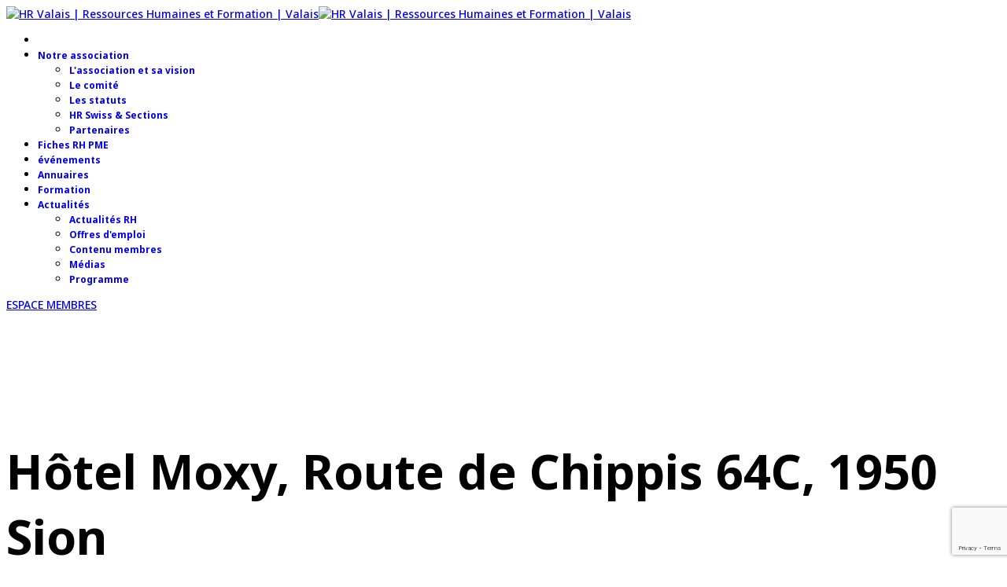

--- FILE ---
content_type: text/html; charset=utf-8
request_url: https://hr-valais.ch/evenements/lieu/122-hotel-moxy-route-de-chippis-64c-1950-sion
body_size: 6378
content:

<!doctype html>
<html lang="fr-fr" dir="ltr">
    <head>
        <meta charset="utf-8">
        <meta name="viewport" content="width=device-width, initial-scale=1, shrink-to-fit=no">
        <link rel="canonical" href="https://hr-valais.ch/evenements/lieu/122-hotel-moxy-route-de-chippis-64c-1950-sion">
        <base href="https://hr-valais.ch/evenements/lieu/122-hotel-moxy-route-de-chippis-64c-1950-sion" />
	<meta http-equiv="content-type" content="text/html; charset=utf-8" />
	<meta name="keywords" content="association, hr valais, hr, valais, professionnels, valaisans, ressources humaines, formation, ressources, humaines" />
	<meta name="description" content="Notre association, forte de plus de 500 membres, regroupe les professionnels valaisans de la fonction Ressources Humaines et Formation ainsi que des chefs de petites et moyennes entreprises. Rattachée sur le plan national à la Société suisse pour la Gestion du Personnel (SGP), elle est également en liaison avec l'Association Romande des Formateurs" />
	<meta name="generator" content="HELIX_ULTIMATE_GENERATOR_TEXT" />
	<title>Hôtel Moxy, Route de Chippis 64C, 1950 Sion - HR Valais | Ressources Humaines et Formation | Valais</title>
	<link href="/images/logo-mini3x.png" rel="shortcut icon" type="image/vnd.microsoft.icon" />
	<link href="/media/com_rseventspro/css/font-awesome.min.css?a491c8fbf142760a770bf38dc72530c0" rel="stylesheet" type="text/css" />
	<link href="/media/jui/css/bootstrap.min.css?a491c8fbf142760a770bf38dc72530c0" rel="stylesheet" type="text/css" />
	<link href="/media/jui/css/bootstrap-responsive.min.css?a491c8fbf142760a770bf38dc72530c0" rel="stylesheet" type="text/css" />
	<link href="/media/jui/css/bootstrap-extended.css?a491c8fbf142760a770bf38dc72530c0" rel="stylesheet" type="text/css" />
	<link href="/media/com_rseventspro/css/site.css?a491c8fbf142760a770bf38dc72530c0" rel="stylesheet" type="text/css" />
	<link href="/media/com_rseventspro/css/leaflet.css?a491c8fbf142760a770bf38dc72530c0" rel="stylesheet" type="text/css" />
	<link href="/media/plg_system_jcemediabox/css/jcemediabox.min.css?7d30aa8b30a57b85d658fcd54426884a" rel="stylesheet" type="text/css" />
	<link href="/media/plg_system_jcepro/site/css/content.min.css?86aa0286b6232c4a5b58f892ce080277" rel="stylesheet" type="text/css" />
	<link href="/templates/hr-valais/css/custom.css?v=1763573764" rel="stylesheet" type="text/css" />
	<link href="//fonts.googleapis.com/css?family=Noto Sans:100,100i,200,200i,300,300i,400,400i,500,500i,600,600i,700,700i,800,800i,900,900i&subset=cyrillic-ext&display=swap" rel="stylesheet" media="none" onload="media=&quot;all&quot;" type="text/css" />
	<link href="/templates/hr-valais/css/bootstrap.min.css" rel="stylesheet" type="text/css" />
	<link href="/plugins/system/helixultimate/assets/css/system-j3.min.css" rel="stylesheet" type="text/css" />
	<link href="/templates/hr-valais/css/font-awesome.min.css" rel="stylesheet" type="text/css" />
	<link href="/templates/hr-valais/css/custom.css" rel="stylesheet" type="text/css" />
	<link href="/templates/hr-valais/css/fa-v4-shims.css" rel="stylesheet" type="text/css" />
	<link href="/templates/hr-valais/css/template.css" rel="stylesheet" type="text/css" />
	<link href="/templates/hr-valais/css/presets/default.css" rel="stylesheet" type="text/css" />
	<link href="https://www.hr-valais.ch/media/com_acym/css/module.min.css?v=1067" rel="stylesheet" type="text/css" />
	<link href="https://www.hr-valais.ch/modules/mod_rseventspro_attendees_op/asset/style.css" rel="stylesheet" type="text/css" />
	<style type="text/css">
.ig-menu-grid-text  h3 {font-size: 19px;}
h1.edocman-page-heading {
    font-size: 41px !important;
    line-height: 40px !important;
    font-weight: 600 !important;
    font-family: 'Noto Sans', sans-serif !important;
    margin-bottom: 20px !important;
}

.igui-scope h1 {margin-top:-35px;}

.igui-scope {margin:0 15px;}

#gallery-scope-6 h4.igallery_title {visibility: hidden;}body{font-family: 'Noto Sans', sans-serif;font-size: 14px;font-weight: 500;text-decoration: none;}
@media (max-width:767px){body{font-size: 13px;}
}
h1{font-family: 'Noto Sans', sans-serif;font-size: 61px;font-weight: 700;text-decoration: none;}
@media (min-width:768px) and (max-width:991px){h1{font-size: 55px;}
}
@media (max-width:767px){h1{font-size: 40px;}
}
h2{font-family: 'Noto Sans', sans-serif;font-size: 52px;font-weight: 400;text-decoration: none;}
@media (min-width:768px) and (max-width:991px){h2{font-size: 40px;}
}
@media (max-width:767px){h2{font-size: 30px;}
}
h3{font-family: 'Noto Sans', sans-serif;font-size: 42px;font-weight: 400;text-decoration: none;}
@media (min-width:768px) and (max-width:991px){h3{font-size: 30px;}
}
@media (max-width:767px){h3{font-size: 22px;}
}
h4{font-family: 'Noto Sans', sans-serif;font-size: 28px;font-weight: 400;text-decoration: none;}
@media (min-width:768px) and (max-width:991px){h4{font-size: 20px;}
}
@media (max-width:767px){h4{font-size: 18px;}
}
h5{font-family: 'Noto Sans', sans-serif;font-size: 20px;font-weight: 400;text-decoration: none;}
@media (max-width:767px){h5{font-size: 16px;}
}
h6{font-family: 'Noto Sans', sans-serif;font-size: 14px;font-weight: 400;text-decoration: none;}
.sp-megamenu-parent > li > a, .sp-megamenu-parent > li > span, .sp-megamenu-parent .sp-dropdown li.sp-menu-item > a{font-family: 'Noto Sans', sans-serif;font-size: 12px;font-weight: 700;text-decoration: none;}
@media (min-width:768px) and (max-width:991px){.sp-megamenu-parent > li > a, .sp-megamenu-parent > li > span, .sp-megamenu-parent .sp-dropdown li.sp-menu-item > a{font-size: 13px;}
}
@media (max-width:767px){.sp-megamenu-parent > li > a, .sp-megamenu-parent > li > span, .sp-megamenu-parent .sp-dropdown li.sp-menu-item > a{font-size: 12px;}
}
.menu.nav-pills > li > a, .menu.nav-pills > li > span, .menu.nav-pills .sp-dropdown li.sp-menu-item > a{font-family: 'Noto Sans', sans-serif;font-size: 12px;font-weight: 700;text-decoration: none;}
@media (min-width:768px) and (max-width:991px){.menu.nav-pills > li > a, .menu.nav-pills > li > span, .menu.nav-pills .sp-dropdown li.sp-menu-item > a{font-size: 13px;}
}
@media (max-width:767px){.menu.nav-pills > li > a, .menu.nav-pills > li > span, .menu.nav-pills .sp-dropdown li.sp-menu-item > a{font-size: 12px;}
}
.leaflet-popup-content, .sppb-form-group label, .form-group label, #sp-bottom, .sppb-addon.sppb-addon-accordion .sppb-panel-title, .sppb-addon-person .sppb-person-information>span.sppb-person-name{font-family: 'Noto Sans', sans-serif;font-weight: 400;text-decoration: none;}
.logo-image {height:100px;}.logo-image-phone {height:100px;}.logo-image {height:100px;}.logo-image-phone {height:100px;}#sp-main-body{ padding:110px 0px 90px 0px; }
	</style>
	<script type="application/json" class="joomla-script-options new">{"rseventspro":{"version":"3"},"csrf.token":"bb3bc67c6dbb8f30404661891725fa78","system.paths":{"root":"","base":""},"data":{"breakpoints":{"tablet":991,"mobile":480},"header":{"stickyOffset":"100"}},"system.keepalive":{"interval":2640000,"uri":"\/component\/ajax\/?format=json"}}</script>
	<script src="/media/jui/js/jquery.min.js?a491c8fbf142760a770bf38dc72530c0" type="text/javascript"></script>
	<script src="/media/jui/js/jquery-noconflict.js?a491c8fbf142760a770bf38dc72530c0" type="text/javascript"></script>
	<script src="/media/jui/js/jquery-migrate.min.js?a491c8fbf142760a770bf38dc72530c0" type="text/javascript"></script>
	<script src="/media/system/js/core.js?a491c8fbf142760a770bf38dc72530c0" type="text/javascript"></script>
	<script src="https://unpkg.com/leaflet@1.4.0/dist/leaflet.js" type="text/javascript"></script>
	<script src="https://unpkg.com/esri-leaflet@2.2.4/dist/esri-leaflet.js" type="text/javascript"></script>
	<script src="https://unpkg.com/esri-leaflet-geocoder@2.2.13/dist/esri-leaflet-geocoder.js" type="text/javascript"></script>
	<script src="/media/com_rseventspro/js/jquery.map.os.js?a491c8fbf142760a770bf38dc72530c0" type="text/javascript"></script>
	<script src="/media/plg_system_jcemediabox/js/jcemediabox.min.js?7d30aa8b30a57b85d658fcd54426884a" type="text/javascript"></script>
	<script src="/templates/hr-valais/js/popper.min.js" type="text/javascript"></script>
	<script src="/templates/hr-valais/js/bootstrap.min.js" type="text/javascript"></script>
	<script src="/templates/hr-valais/js/main.js" type="text/javascript"></script>
	<!--[if lt IE 9]><script src="/media/system/js/polyfill.event.js?a491c8fbf142760a770bf38dc72530c0" type="text/javascript"></script><![endif]-->
	<script src="/media/system/js/keepalive.js?a491c8fbf142760a770bf38dc72530c0" type="text/javascript"></script>
	<script src="https://www.hr-valais.ch/media/com_acym/js/module.min.js?v=1067" type="text/javascript"></script>
	<script src="https://www.google.com/recaptcha/api.js?render=6LfwDBIsAAAAAMmr-1s2pLhBJGiJ-0Z9X2lExcQT" type="text/javascript" defer="defer" async="async"></script>
	<script type="text/javascript">
var rsepro_root = '/';
var rsepro_modal_width = '800';
var rsepro_modal_height = '600';
var rsepro_muted_class = 'muted'jQuery(document).ready(function(){WfMediabox.init({"base":"\/","theme":"standard","width":"","height":"","lightbox":0,"shadowbox":0,"icons":1,"overlay":1,"overlay_opacity":0.8,"overlay_color":"#000000","transition_speed":500,"close":2,"labels":{"close":"PLG_SYSTEM_JCEMEDIABOX_LABEL_CLOSE","next":"PLG_SYSTEM_JCEMEDIABOX_LABEL_NEXT","previous":"PLG_SYSTEM_JCEMEDIABOX_LABEL_PREVIOUS","cancel":"PLG_SYSTEM_JCEMEDIABOX_LABEL_CANCEL","numbers":"PLG_SYSTEM_JCEMEDIABOX_LABEL_NUMBERS","numbers_count":"PLG_SYSTEM_JCEMEDIABOX_LABEL_NUMBERS_COUNT","download":"PLG_SYSTEM_JCEMEDIABOX_LABEL_DOWNLOAD"},"swipe":true,"expand_on_click":true});});template="hr-valais";
        if(typeof acymModule === 'undefined'){
            var acymModule = [];
			acymModule['emailRegex'] = /^[a-z0-9!#$%&\'*+\/=?^_`{|}~-]+(?:\.[a-z0-9!#$%&\'*+\/=?^_`{|}~-]+)*\@([a-z0-9-]+\.)+[a-z0-9]{2,20}$/i;
			acymModule['NAMECAPTION'] = 'Nom';
			acymModule['NAME_MISSING'] = 'Veuillez entrer votre nom';
			acymModule['EMAILCAPTION'] = 'Entrez votre email';
			acymModule['VALID_EMAIL'] = 'Veuillez entrer une adresse e-mail valide';
			acymModule['VALID_EMAIL_CONFIRMATION'] = 'Le champ e-mail et le champ de confirmation doivent être identiques.';
			acymModule['CAPTCHA_MISSING'] = 'Le captcha n’est pas valide, veuillez réessayer';
			acymModule['NO_LIST_SELECTED'] = 'Sélectionnez les listes auxquelles vous souhaitez vous abonner';
			acymModule['NO_LIST_SELECTED_UNSUB'] = 'Sélectionnez les listes desquelles vous souhaitez vous désabonner';
            acymModule['ACCEPT_TERMS'] = 'Veuillez accepter les Termes et conditions / Politique de confidentialité';
        }
		window.addEventListener("DOMContentLoaded", (event) => {
acymModule["excludeValuesformAcym30921"] = [];
acymModule["excludeValuesformAcym30921"]["2"] = "Entrez votre email";  });
	</script>
	<script src="/media/com_rseventspro/js/bootstrap.fix.js?a491c8fbf142760a770bf38dc72530c0" type="text/javascript"></script>
	<script src="/media/com_rseventspro/js/site.js?a491c8fbf142760a770bf38dc72530c0" type="text/javascript"></script>
    
</head>
    <body class="site helix-ultimate hu com_rseventspro com-rseventspro view-rseventspro layout-location task-none itemid-1630 fr-fr ltr sticky-header layout-fluid offcanvas-init offcanvs-position-left">
    
    <div class="body-wrapper">
        <div class="body-innerwrapper">
            <header id="sp-header"><div class="container"><div class="container-inner"><div class="row"><div id="sp-logo" class="col-12 col-lg-3"><div class="sp-column"><a id="offcanvas-toggler" aria-label="Navigation" class="offcanvas-toggler-left d-block d-lg-none" href="#"><span class="fa fa-bars" aria-hidden="true" title="Navigation"></span></a><div class="logo"><a href="/"><img class="logo-image d-none d-lg-inline-block" src="/images/logo-mini3x.png" alt="HR Valais | Ressources Humaines et Formation | Valais"><img class="logo-image-phone d-inline-block d-lg-none" src="/images/logo-mini3x.png" alt="HR Valais | Ressources Humaines et Formation | Valais"></a></div></div></div><div id="sp-menu" class="d-none d-lg-block col-lg-9"><div class="sp-column"><nav class="sp-megamenu-wrapper" role="navigation"><ul class="sp-megamenu-parent menu-animation-fade-down d-none d-lg-block"><li class="sp-menu-item"></li><li class="sp-menu-item sp-has-child"><a   href="/notre-association/association-et-sa-vision"  >Notre association</a><div class="sp-dropdown sp-dropdown-main sp-menu-right" style="width: 240px;"><div class="sp-dropdown-inner"><ul class="sp-dropdown-items"><li class="sp-menu-item"><a   href="/notre-association/association-et-sa-vision"  >L'association et sa vision</a></li><li class="sp-menu-item"><a   href="/notre-association/le-comite"  >Le comité</a></li><li class="sp-menu-item"><a   href="/notre-association/les-status"  >Les statuts</a></li><li class="sp-menu-item"><a   href="/notre-association/hr-swiss-sections"  >HR Swiss &amp; Sections</a></li><li class="sp-menu-item"><a   href="/notre-association/partenaires"  >Partenaires </a></li></ul></div></div></li><li class="sp-menu-item"><a   href="/fiches-rh-pme"  >Fiches RH PME</a></li><li class="sp-menu-item current-item active"><a aria-current="page"  href="/evenements" title="Evénements"  >événements</a></li><li class="sp-menu-item"><a   href="/annuaires"  >Annuaires</a></li><li class="sp-menu-item"><a   href="/formation"  >Formation</a></li><li class="sp-menu-item sp-has-child"><a   href="/actualites"  >Actualités</a><div class="sp-dropdown sp-dropdown-main sp-menu-right" style="width: 240px;"><div class="sp-dropdown-inner"><ul class="sp-dropdown-items"><li class="sp-menu-item"><a   href="/actualites/actualites-rh"  >Actualités RH</a></li><li class="sp-menu-item"><a   href="/actualites/offres-d-emploi"  >Offres d'emploi</a></li><li class="sp-menu-item"><a   href="/actualites/contenu-membres"  >Contenu membres</a></li><li class="sp-menu-item"><a   href="/actualites/medias"  >Médias</a></li><li class="sp-menu-item"><a   href="/actualites/programme"  >Programme</a></li></ul></div></div></li></ul></nav><div class="sp-module membre "><div class="sp-module-content">
<div class="sp-custom-login sp-mod-login">
    <span class="info-text">
        <a href="/cb-login" class="sppb-btn sppb-btn-default sppb-btn-rounded sppb-btn-outline">
            <i class="fa fa-user" aria-hidden="true"></i>
            <span class="sr-only">ESPACE MEMBRES</span>
        </a>
    </span>
</div></div></div></div></div></div></div></div></header>            
<section id="sp-section-1" >

				
	
<div class="row">
	<div id="sp-title" class="col-lg-12 "><div class="sp-column "></div></div></div>
				
</section>
<section id="sp-main-body" >

										<div class="container">
					<div class="container-inner">
						
	
<div class="row">
	
<main id="sp-component" class="col-lg-12 ">
	<div class="sp-column ">
		<div id="system-message-container">
	</div>


					<div class="sp-module-content-top clearfix">
				
			</div>
		
		
<div class="rsepro-location-content">
	<h1>Hôtel Moxy, Route de Chippis 64C, 1950 Sion</h1>

	<div class="rsepro-location-info">
		<b>Adresse: </b> Hôtel Moxy, Route de Chippis 64C, 1950 Sion 
			</div>
	
	<div class="rsepro-location-description"></div>
	
		
	</div>
<a href="javascript:history.go(-1);">Précédent</a>

					<div class="sp-module-content-bottom clearfix">
				
			</div>
			</div>
</main>
</div>
											</div>
				</div>
						
</section>
<section id="sp-bottom" >

						<div class="container">
				<div class="container-inner">
			
	
<div class="row">
	<div id="sp-bottom2" class="col-6 col-md-6 col-lg-3 "><div class="sp-column "><div class="sp-module "><h3 class="sp-module-title">L'association</h3><div class="sp-module-content"><ul class="menu">
<li class="item-1634"><a href="/notre-association/association-et-sa-vision" >À propos</a></li><li class="item-1635"><a href="/notre-association/le-comite" >Le comité</a></li><li class="item-1636"><a href="/notre-association/les-status" >Les status</a></li><li class="item-1637 current active"><a href="/evenements" >Évènements</a></li></ul>
</div></div></div></div><div id="sp-bottom3" class="col-6 col-md-6 col-lg-3 "><div class="sp-column "><div class="sp-module "><h3 class="sp-module-title">Formation</h3><div class="sp-module-content"><ul class="menu">
<li class="item-1638"><a href="https://www.hr-valais.ch/formation#brevet-assistant-e" >Brevet RH</a></li><li class="item-1639"><a href="https://www.hr-valais.ch/formation#brevet-assistant-e" >Gestionnaire RH</a></li></ul>
</div></div></div></div><div id="sp-bottom4" class="col-6 col-md-6 col-lg-3 "><div class="sp-column "><div class="sp-module "><h3 class="sp-module-title">Membre</h3><div class="sp-module-content"><ul class="menu">
<li class="item-1640"><a href="https://www.hr-valais.ch/demande-adhesion" >S'inscrire</a></li><li class="item-1641"><a href="https://www.hr-valais.ch/cb-login" >Se connecter</a></li></ul>
</div></div></div></div><div id="sp-bottom5" class="col-6 col-md-6 col-lg-3 "><div class="sp-column "><div class="sp-module "><h3 class="sp-module-title">Contact</h3><div class="sp-module-content"><ul class="menu">
<li class="item-1642 menu-divider"><span class="menu-separator ">HR-Valais - c/o Eric Baldini, CP 2031, 1950 Sion 2</span>
</li><li class="item-1644"><a href="mailto:hr-valais@hr-valais.ch" >hr-valais@hr-valais.ch</a></li></ul>
</div></div></div></div></div>
							</div>
			</div>
			
</section>
<section id="sp-bottom-2" >

						<div class="container">
				<div class="container-inner">
			
	
<div class="row">
	<div id="sp-footer2" class="col-lg-6 "><div class="sp-column "><div class="sp-module "><div class="sp-module-content">

<div class="custom"  >
	</div>
</div></div></div></div><div id="sp-bottom1" class="col-12 col-sm-12 col-md-6 col-lg-6 "><div class="sp-column "><div class="sp-module "><h3 class="sp-module-title">S’inscrire à la newsletter HR Valais</h3><div class="sp-module-content">	<div class="acym_module " id="acym_module_formAcym30921">
		<div class="acym_fulldiv" id="acym_fulldiv_formAcym30921" >
			<form enctype="multipart/form-data"
				  id="formAcym30921"
				  name="formAcym30921"
				  method="POST"
				  action="/component/acym/frontusers?tmpl=component">
				<div class="acym_module_form">
                    <div class="acym_introtext">S’inscrire à la newsletter HR Valais</div>
<table class="acym_form">
	<tr>
        <td class="onefield acyfield_2 acyfield_text"><input autocomplete="email" id="email_field_129"  name="user[email]" placeholder="Entrez votre email" value="" data-authorized-content="{&quot;0&quot;:&quot;all&quot;,&quot;regex&quot;:&quot;&quot;,&quot;message&quot;:&quot;Valeur incorrecte pour le champ Entrez votre email&quot;}" required type="email" class="cell acym__user__edit__email"><div class="acym__field__error__block" data-acym-field-id="2"></div></td><td class="captchakeymodule" ><div id="formAcym30921-captcha" data-size="invisible" class="acyg-recaptcha" data-sitekey="6LfwDBIsAAAAAMmr-1s2pLhBJGiJ-0Z9X2lExcQT"data-captchaname="acym_reCaptcha_v3"></div></td>
		<td  class="acysubbuttons">
			<noscript>
                Veuillez activer le javascript sur cette page pour pouvoir valider le formulaire			</noscript>
			<button type="submit"
					class="btn btn-primary button subbutton"
					onclick="try{ return submitAcymForm('subscribe','formAcym30921', 'acymSubmitSubForm'); }catch(err){alert('The form could not be submitted '+err);return false;}">
                S’abonner			</button>
            		</td>
	</tr>
</table>
				</div>

				<input type="hidden" name="ctrl" value="frontusers" />
				<input type="hidden" name="task" value="notask" />
				<input type="hidden" name="option" value="com_acym" />

                
				<input type="hidden" name="ajax" value="1" />
				<input type="hidden" name="successmode" value="replace" />
				<input type="hidden" name="acy_source" value="Module n°125" />
				<input type="hidden" name="hiddenlists" value="1" />
				<input type="hidden" name="fields" value="name,email" />
				<input type="hidden" name="acyformname" value="formAcym30921" />
				<input type="hidden" name="acysubmode" value="mod_acym" />
				<input type="hidden" name="confirmation_message" value="" />

                			</form>
		</div>
	</div>
</div></div></div></div></div>
							</div>
			</div>
			
</section>        </div>
    </div>

    <!-- Off Canvas Menu -->
    <div class="offcanvas-overlay"></div>
    <div class="offcanvas-menu">
        <div class="d-flex">
            <div>
                <a href="#" class="close-offcanvas"><span class="fa fa-remove"></span></a>
            </div>
            <div class="logo">
                            </div>
        </div>
        <div class="offcanvas-inner">
                            <div class="sp-module "><div class="sp-module-content"><ul class="menu">
<li class="item-1647 menu-deeper menu-parent"><a href="/notre-association/association-et-sa-vision" >Notre association<span class="menu-toggler"></span></a><ul class="menu-child"><li class="item-1629"><a href="/notre-association/association-et-sa-vision" >L'association et sa vision</a></li><li class="item-1648"><a href="/notre-association/le-comite" >Le comité</a></li><li class="item-1649"><a href="/notre-association/les-status" >Les statuts</a></li><li class="item-1650"><a href="/notre-association/hr-swiss-sections" >HR Swiss &amp; Sections</a></li><li class="item-1651"><a href="/notre-association/partenaires" >Partenaires </a></li></ul></li><li class="item-2372"><a href="/fiches-rh-pme" >Fiches RH PME</a></li><li class="item-1630 current active"><a href="/evenements" title="Evénements">événements</a></li><li class="item-1652"><a href="/annuaires" >Annuaires</a></li><li class="item-1632"><a href="/formation" >Formation</a></li><li class="item-1633 menu-deeper menu-parent"><a href="/actualites" >Actualités<span class="menu-toggler"></span></a><ul class="menu-child"><li class="item-1698"><a href="/actualites/actualites-rh" >Actualités RH</a></li><li class="item-1699"><a href="/actualites/offres-d-emploi" >Offres d'emploi</a></li><li class="item-1700"><a href="/actualites/contenu-membres" >Contenu membres</a></li><li class="item-2303"><a href="/actualites/medias" >Médias</a></li><li class="item-2304"><a href="/actualites/programme" >Programme</a></li></ul></li></ul>
</div></div><div class="sp-module membre "><div class="sp-module-content">
<div class="sp-custom-login sp-mod-login">
    <span class="info-text">
        <a href="/cb-login" class="sppb-btn sppb-btn-default sppb-btn-rounded sppb-btn-outline">
            <i class="fa fa-user" aria-hidden="true"></i>
            <span class="sr-only">ESPACE MEMBRES</span>
        </a>
    </span>
</div></div></div>
                    </div>
        <div class="offcanvas-bottom">
                </div>
    </div>

    <!-- Google tag (gtag.js) -->
<script async src="https://www.googletagmanager.com/gtag/js?id=G-FZPZGBT8N9"></script>
<script>
  window.dataLayer = window.dataLayer || [];
  function gtag(){dataLayer.push(arguments);}
  gtag('js', new Date());

  gtag('config', 'G-FZPZGBT8N9');
</script>
<script>
document.addEventListener('DOMContentLoaded', function() {
  // Sélectionner tous les liens dans les éléments avec la classe edocman-document-title-td
  var documentLinks = document.querySelectorAll('.edocman-document-title-td a');
  
  // Ajouter target="_blank" à chaque lien
  documentLinks.forEach(function(link) {
    link.setAttribute('target', '_blank');
    link.setAttribute('rel', 'noopener');
  });
});
</script>

    
    
    <!-- Go to top -->
            <a href="#" class="sp-scroll-up" aria-label="Scroll Up"><span class="fa fa-chevron-up" aria-hidden="true"></span></a>
            </body>
</html>

--- FILE ---
content_type: text/html; charset=utf-8
request_url: https://www.google.com/recaptcha/api2/anchor?ar=1&k=6LfwDBIsAAAAAMmr-1s2pLhBJGiJ-0Z9X2lExcQT&co=aHR0cHM6Ly9oci12YWxhaXMuY2g6NDQz&hl=en&v=PoyoqOPhxBO7pBk68S4YbpHZ&size=invisible&anchor-ms=20000&execute-ms=30000&cb=bzd5afpfl8kw
body_size: 48563
content:
<!DOCTYPE HTML><html dir="ltr" lang="en"><head><meta http-equiv="Content-Type" content="text/html; charset=UTF-8">
<meta http-equiv="X-UA-Compatible" content="IE=edge">
<title>reCAPTCHA</title>
<style type="text/css">
/* cyrillic-ext */
@font-face {
  font-family: 'Roboto';
  font-style: normal;
  font-weight: 400;
  font-stretch: 100%;
  src: url(//fonts.gstatic.com/s/roboto/v48/KFO7CnqEu92Fr1ME7kSn66aGLdTylUAMa3GUBHMdazTgWw.woff2) format('woff2');
  unicode-range: U+0460-052F, U+1C80-1C8A, U+20B4, U+2DE0-2DFF, U+A640-A69F, U+FE2E-FE2F;
}
/* cyrillic */
@font-face {
  font-family: 'Roboto';
  font-style: normal;
  font-weight: 400;
  font-stretch: 100%;
  src: url(//fonts.gstatic.com/s/roboto/v48/KFO7CnqEu92Fr1ME7kSn66aGLdTylUAMa3iUBHMdazTgWw.woff2) format('woff2');
  unicode-range: U+0301, U+0400-045F, U+0490-0491, U+04B0-04B1, U+2116;
}
/* greek-ext */
@font-face {
  font-family: 'Roboto';
  font-style: normal;
  font-weight: 400;
  font-stretch: 100%;
  src: url(//fonts.gstatic.com/s/roboto/v48/KFO7CnqEu92Fr1ME7kSn66aGLdTylUAMa3CUBHMdazTgWw.woff2) format('woff2');
  unicode-range: U+1F00-1FFF;
}
/* greek */
@font-face {
  font-family: 'Roboto';
  font-style: normal;
  font-weight: 400;
  font-stretch: 100%;
  src: url(//fonts.gstatic.com/s/roboto/v48/KFO7CnqEu92Fr1ME7kSn66aGLdTylUAMa3-UBHMdazTgWw.woff2) format('woff2');
  unicode-range: U+0370-0377, U+037A-037F, U+0384-038A, U+038C, U+038E-03A1, U+03A3-03FF;
}
/* math */
@font-face {
  font-family: 'Roboto';
  font-style: normal;
  font-weight: 400;
  font-stretch: 100%;
  src: url(//fonts.gstatic.com/s/roboto/v48/KFO7CnqEu92Fr1ME7kSn66aGLdTylUAMawCUBHMdazTgWw.woff2) format('woff2');
  unicode-range: U+0302-0303, U+0305, U+0307-0308, U+0310, U+0312, U+0315, U+031A, U+0326-0327, U+032C, U+032F-0330, U+0332-0333, U+0338, U+033A, U+0346, U+034D, U+0391-03A1, U+03A3-03A9, U+03B1-03C9, U+03D1, U+03D5-03D6, U+03F0-03F1, U+03F4-03F5, U+2016-2017, U+2034-2038, U+203C, U+2040, U+2043, U+2047, U+2050, U+2057, U+205F, U+2070-2071, U+2074-208E, U+2090-209C, U+20D0-20DC, U+20E1, U+20E5-20EF, U+2100-2112, U+2114-2115, U+2117-2121, U+2123-214F, U+2190, U+2192, U+2194-21AE, U+21B0-21E5, U+21F1-21F2, U+21F4-2211, U+2213-2214, U+2216-22FF, U+2308-230B, U+2310, U+2319, U+231C-2321, U+2336-237A, U+237C, U+2395, U+239B-23B7, U+23D0, U+23DC-23E1, U+2474-2475, U+25AF, U+25B3, U+25B7, U+25BD, U+25C1, U+25CA, U+25CC, U+25FB, U+266D-266F, U+27C0-27FF, U+2900-2AFF, U+2B0E-2B11, U+2B30-2B4C, U+2BFE, U+3030, U+FF5B, U+FF5D, U+1D400-1D7FF, U+1EE00-1EEFF;
}
/* symbols */
@font-face {
  font-family: 'Roboto';
  font-style: normal;
  font-weight: 400;
  font-stretch: 100%;
  src: url(//fonts.gstatic.com/s/roboto/v48/KFO7CnqEu92Fr1ME7kSn66aGLdTylUAMaxKUBHMdazTgWw.woff2) format('woff2');
  unicode-range: U+0001-000C, U+000E-001F, U+007F-009F, U+20DD-20E0, U+20E2-20E4, U+2150-218F, U+2190, U+2192, U+2194-2199, U+21AF, U+21E6-21F0, U+21F3, U+2218-2219, U+2299, U+22C4-22C6, U+2300-243F, U+2440-244A, U+2460-24FF, U+25A0-27BF, U+2800-28FF, U+2921-2922, U+2981, U+29BF, U+29EB, U+2B00-2BFF, U+4DC0-4DFF, U+FFF9-FFFB, U+10140-1018E, U+10190-1019C, U+101A0, U+101D0-101FD, U+102E0-102FB, U+10E60-10E7E, U+1D2C0-1D2D3, U+1D2E0-1D37F, U+1F000-1F0FF, U+1F100-1F1AD, U+1F1E6-1F1FF, U+1F30D-1F30F, U+1F315, U+1F31C, U+1F31E, U+1F320-1F32C, U+1F336, U+1F378, U+1F37D, U+1F382, U+1F393-1F39F, U+1F3A7-1F3A8, U+1F3AC-1F3AF, U+1F3C2, U+1F3C4-1F3C6, U+1F3CA-1F3CE, U+1F3D4-1F3E0, U+1F3ED, U+1F3F1-1F3F3, U+1F3F5-1F3F7, U+1F408, U+1F415, U+1F41F, U+1F426, U+1F43F, U+1F441-1F442, U+1F444, U+1F446-1F449, U+1F44C-1F44E, U+1F453, U+1F46A, U+1F47D, U+1F4A3, U+1F4B0, U+1F4B3, U+1F4B9, U+1F4BB, U+1F4BF, U+1F4C8-1F4CB, U+1F4D6, U+1F4DA, U+1F4DF, U+1F4E3-1F4E6, U+1F4EA-1F4ED, U+1F4F7, U+1F4F9-1F4FB, U+1F4FD-1F4FE, U+1F503, U+1F507-1F50B, U+1F50D, U+1F512-1F513, U+1F53E-1F54A, U+1F54F-1F5FA, U+1F610, U+1F650-1F67F, U+1F687, U+1F68D, U+1F691, U+1F694, U+1F698, U+1F6AD, U+1F6B2, U+1F6B9-1F6BA, U+1F6BC, U+1F6C6-1F6CF, U+1F6D3-1F6D7, U+1F6E0-1F6EA, U+1F6F0-1F6F3, U+1F6F7-1F6FC, U+1F700-1F7FF, U+1F800-1F80B, U+1F810-1F847, U+1F850-1F859, U+1F860-1F887, U+1F890-1F8AD, U+1F8B0-1F8BB, U+1F8C0-1F8C1, U+1F900-1F90B, U+1F93B, U+1F946, U+1F984, U+1F996, U+1F9E9, U+1FA00-1FA6F, U+1FA70-1FA7C, U+1FA80-1FA89, U+1FA8F-1FAC6, U+1FACE-1FADC, U+1FADF-1FAE9, U+1FAF0-1FAF8, U+1FB00-1FBFF;
}
/* vietnamese */
@font-face {
  font-family: 'Roboto';
  font-style: normal;
  font-weight: 400;
  font-stretch: 100%;
  src: url(//fonts.gstatic.com/s/roboto/v48/KFO7CnqEu92Fr1ME7kSn66aGLdTylUAMa3OUBHMdazTgWw.woff2) format('woff2');
  unicode-range: U+0102-0103, U+0110-0111, U+0128-0129, U+0168-0169, U+01A0-01A1, U+01AF-01B0, U+0300-0301, U+0303-0304, U+0308-0309, U+0323, U+0329, U+1EA0-1EF9, U+20AB;
}
/* latin-ext */
@font-face {
  font-family: 'Roboto';
  font-style: normal;
  font-weight: 400;
  font-stretch: 100%;
  src: url(//fonts.gstatic.com/s/roboto/v48/KFO7CnqEu92Fr1ME7kSn66aGLdTylUAMa3KUBHMdazTgWw.woff2) format('woff2');
  unicode-range: U+0100-02BA, U+02BD-02C5, U+02C7-02CC, U+02CE-02D7, U+02DD-02FF, U+0304, U+0308, U+0329, U+1D00-1DBF, U+1E00-1E9F, U+1EF2-1EFF, U+2020, U+20A0-20AB, U+20AD-20C0, U+2113, U+2C60-2C7F, U+A720-A7FF;
}
/* latin */
@font-face {
  font-family: 'Roboto';
  font-style: normal;
  font-weight: 400;
  font-stretch: 100%;
  src: url(//fonts.gstatic.com/s/roboto/v48/KFO7CnqEu92Fr1ME7kSn66aGLdTylUAMa3yUBHMdazQ.woff2) format('woff2');
  unicode-range: U+0000-00FF, U+0131, U+0152-0153, U+02BB-02BC, U+02C6, U+02DA, U+02DC, U+0304, U+0308, U+0329, U+2000-206F, U+20AC, U+2122, U+2191, U+2193, U+2212, U+2215, U+FEFF, U+FFFD;
}
/* cyrillic-ext */
@font-face {
  font-family: 'Roboto';
  font-style: normal;
  font-weight: 500;
  font-stretch: 100%;
  src: url(//fonts.gstatic.com/s/roboto/v48/KFO7CnqEu92Fr1ME7kSn66aGLdTylUAMa3GUBHMdazTgWw.woff2) format('woff2');
  unicode-range: U+0460-052F, U+1C80-1C8A, U+20B4, U+2DE0-2DFF, U+A640-A69F, U+FE2E-FE2F;
}
/* cyrillic */
@font-face {
  font-family: 'Roboto';
  font-style: normal;
  font-weight: 500;
  font-stretch: 100%;
  src: url(//fonts.gstatic.com/s/roboto/v48/KFO7CnqEu92Fr1ME7kSn66aGLdTylUAMa3iUBHMdazTgWw.woff2) format('woff2');
  unicode-range: U+0301, U+0400-045F, U+0490-0491, U+04B0-04B1, U+2116;
}
/* greek-ext */
@font-face {
  font-family: 'Roboto';
  font-style: normal;
  font-weight: 500;
  font-stretch: 100%;
  src: url(//fonts.gstatic.com/s/roboto/v48/KFO7CnqEu92Fr1ME7kSn66aGLdTylUAMa3CUBHMdazTgWw.woff2) format('woff2');
  unicode-range: U+1F00-1FFF;
}
/* greek */
@font-face {
  font-family: 'Roboto';
  font-style: normal;
  font-weight: 500;
  font-stretch: 100%;
  src: url(//fonts.gstatic.com/s/roboto/v48/KFO7CnqEu92Fr1ME7kSn66aGLdTylUAMa3-UBHMdazTgWw.woff2) format('woff2');
  unicode-range: U+0370-0377, U+037A-037F, U+0384-038A, U+038C, U+038E-03A1, U+03A3-03FF;
}
/* math */
@font-face {
  font-family: 'Roboto';
  font-style: normal;
  font-weight: 500;
  font-stretch: 100%;
  src: url(//fonts.gstatic.com/s/roboto/v48/KFO7CnqEu92Fr1ME7kSn66aGLdTylUAMawCUBHMdazTgWw.woff2) format('woff2');
  unicode-range: U+0302-0303, U+0305, U+0307-0308, U+0310, U+0312, U+0315, U+031A, U+0326-0327, U+032C, U+032F-0330, U+0332-0333, U+0338, U+033A, U+0346, U+034D, U+0391-03A1, U+03A3-03A9, U+03B1-03C9, U+03D1, U+03D5-03D6, U+03F0-03F1, U+03F4-03F5, U+2016-2017, U+2034-2038, U+203C, U+2040, U+2043, U+2047, U+2050, U+2057, U+205F, U+2070-2071, U+2074-208E, U+2090-209C, U+20D0-20DC, U+20E1, U+20E5-20EF, U+2100-2112, U+2114-2115, U+2117-2121, U+2123-214F, U+2190, U+2192, U+2194-21AE, U+21B0-21E5, U+21F1-21F2, U+21F4-2211, U+2213-2214, U+2216-22FF, U+2308-230B, U+2310, U+2319, U+231C-2321, U+2336-237A, U+237C, U+2395, U+239B-23B7, U+23D0, U+23DC-23E1, U+2474-2475, U+25AF, U+25B3, U+25B7, U+25BD, U+25C1, U+25CA, U+25CC, U+25FB, U+266D-266F, U+27C0-27FF, U+2900-2AFF, U+2B0E-2B11, U+2B30-2B4C, U+2BFE, U+3030, U+FF5B, U+FF5D, U+1D400-1D7FF, U+1EE00-1EEFF;
}
/* symbols */
@font-face {
  font-family: 'Roboto';
  font-style: normal;
  font-weight: 500;
  font-stretch: 100%;
  src: url(//fonts.gstatic.com/s/roboto/v48/KFO7CnqEu92Fr1ME7kSn66aGLdTylUAMaxKUBHMdazTgWw.woff2) format('woff2');
  unicode-range: U+0001-000C, U+000E-001F, U+007F-009F, U+20DD-20E0, U+20E2-20E4, U+2150-218F, U+2190, U+2192, U+2194-2199, U+21AF, U+21E6-21F0, U+21F3, U+2218-2219, U+2299, U+22C4-22C6, U+2300-243F, U+2440-244A, U+2460-24FF, U+25A0-27BF, U+2800-28FF, U+2921-2922, U+2981, U+29BF, U+29EB, U+2B00-2BFF, U+4DC0-4DFF, U+FFF9-FFFB, U+10140-1018E, U+10190-1019C, U+101A0, U+101D0-101FD, U+102E0-102FB, U+10E60-10E7E, U+1D2C0-1D2D3, U+1D2E0-1D37F, U+1F000-1F0FF, U+1F100-1F1AD, U+1F1E6-1F1FF, U+1F30D-1F30F, U+1F315, U+1F31C, U+1F31E, U+1F320-1F32C, U+1F336, U+1F378, U+1F37D, U+1F382, U+1F393-1F39F, U+1F3A7-1F3A8, U+1F3AC-1F3AF, U+1F3C2, U+1F3C4-1F3C6, U+1F3CA-1F3CE, U+1F3D4-1F3E0, U+1F3ED, U+1F3F1-1F3F3, U+1F3F5-1F3F7, U+1F408, U+1F415, U+1F41F, U+1F426, U+1F43F, U+1F441-1F442, U+1F444, U+1F446-1F449, U+1F44C-1F44E, U+1F453, U+1F46A, U+1F47D, U+1F4A3, U+1F4B0, U+1F4B3, U+1F4B9, U+1F4BB, U+1F4BF, U+1F4C8-1F4CB, U+1F4D6, U+1F4DA, U+1F4DF, U+1F4E3-1F4E6, U+1F4EA-1F4ED, U+1F4F7, U+1F4F9-1F4FB, U+1F4FD-1F4FE, U+1F503, U+1F507-1F50B, U+1F50D, U+1F512-1F513, U+1F53E-1F54A, U+1F54F-1F5FA, U+1F610, U+1F650-1F67F, U+1F687, U+1F68D, U+1F691, U+1F694, U+1F698, U+1F6AD, U+1F6B2, U+1F6B9-1F6BA, U+1F6BC, U+1F6C6-1F6CF, U+1F6D3-1F6D7, U+1F6E0-1F6EA, U+1F6F0-1F6F3, U+1F6F7-1F6FC, U+1F700-1F7FF, U+1F800-1F80B, U+1F810-1F847, U+1F850-1F859, U+1F860-1F887, U+1F890-1F8AD, U+1F8B0-1F8BB, U+1F8C0-1F8C1, U+1F900-1F90B, U+1F93B, U+1F946, U+1F984, U+1F996, U+1F9E9, U+1FA00-1FA6F, U+1FA70-1FA7C, U+1FA80-1FA89, U+1FA8F-1FAC6, U+1FACE-1FADC, U+1FADF-1FAE9, U+1FAF0-1FAF8, U+1FB00-1FBFF;
}
/* vietnamese */
@font-face {
  font-family: 'Roboto';
  font-style: normal;
  font-weight: 500;
  font-stretch: 100%;
  src: url(//fonts.gstatic.com/s/roboto/v48/KFO7CnqEu92Fr1ME7kSn66aGLdTylUAMa3OUBHMdazTgWw.woff2) format('woff2');
  unicode-range: U+0102-0103, U+0110-0111, U+0128-0129, U+0168-0169, U+01A0-01A1, U+01AF-01B0, U+0300-0301, U+0303-0304, U+0308-0309, U+0323, U+0329, U+1EA0-1EF9, U+20AB;
}
/* latin-ext */
@font-face {
  font-family: 'Roboto';
  font-style: normal;
  font-weight: 500;
  font-stretch: 100%;
  src: url(//fonts.gstatic.com/s/roboto/v48/KFO7CnqEu92Fr1ME7kSn66aGLdTylUAMa3KUBHMdazTgWw.woff2) format('woff2');
  unicode-range: U+0100-02BA, U+02BD-02C5, U+02C7-02CC, U+02CE-02D7, U+02DD-02FF, U+0304, U+0308, U+0329, U+1D00-1DBF, U+1E00-1E9F, U+1EF2-1EFF, U+2020, U+20A0-20AB, U+20AD-20C0, U+2113, U+2C60-2C7F, U+A720-A7FF;
}
/* latin */
@font-face {
  font-family: 'Roboto';
  font-style: normal;
  font-weight: 500;
  font-stretch: 100%;
  src: url(//fonts.gstatic.com/s/roboto/v48/KFO7CnqEu92Fr1ME7kSn66aGLdTylUAMa3yUBHMdazQ.woff2) format('woff2');
  unicode-range: U+0000-00FF, U+0131, U+0152-0153, U+02BB-02BC, U+02C6, U+02DA, U+02DC, U+0304, U+0308, U+0329, U+2000-206F, U+20AC, U+2122, U+2191, U+2193, U+2212, U+2215, U+FEFF, U+FFFD;
}
/* cyrillic-ext */
@font-face {
  font-family: 'Roboto';
  font-style: normal;
  font-weight: 900;
  font-stretch: 100%;
  src: url(//fonts.gstatic.com/s/roboto/v48/KFO7CnqEu92Fr1ME7kSn66aGLdTylUAMa3GUBHMdazTgWw.woff2) format('woff2');
  unicode-range: U+0460-052F, U+1C80-1C8A, U+20B4, U+2DE0-2DFF, U+A640-A69F, U+FE2E-FE2F;
}
/* cyrillic */
@font-face {
  font-family: 'Roboto';
  font-style: normal;
  font-weight: 900;
  font-stretch: 100%;
  src: url(//fonts.gstatic.com/s/roboto/v48/KFO7CnqEu92Fr1ME7kSn66aGLdTylUAMa3iUBHMdazTgWw.woff2) format('woff2');
  unicode-range: U+0301, U+0400-045F, U+0490-0491, U+04B0-04B1, U+2116;
}
/* greek-ext */
@font-face {
  font-family: 'Roboto';
  font-style: normal;
  font-weight: 900;
  font-stretch: 100%;
  src: url(//fonts.gstatic.com/s/roboto/v48/KFO7CnqEu92Fr1ME7kSn66aGLdTylUAMa3CUBHMdazTgWw.woff2) format('woff2');
  unicode-range: U+1F00-1FFF;
}
/* greek */
@font-face {
  font-family: 'Roboto';
  font-style: normal;
  font-weight: 900;
  font-stretch: 100%;
  src: url(//fonts.gstatic.com/s/roboto/v48/KFO7CnqEu92Fr1ME7kSn66aGLdTylUAMa3-UBHMdazTgWw.woff2) format('woff2');
  unicode-range: U+0370-0377, U+037A-037F, U+0384-038A, U+038C, U+038E-03A1, U+03A3-03FF;
}
/* math */
@font-face {
  font-family: 'Roboto';
  font-style: normal;
  font-weight: 900;
  font-stretch: 100%;
  src: url(//fonts.gstatic.com/s/roboto/v48/KFO7CnqEu92Fr1ME7kSn66aGLdTylUAMawCUBHMdazTgWw.woff2) format('woff2');
  unicode-range: U+0302-0303, U+0305, U+0307-0308, U+0310, U+0312, U+0315, U+031A, U+0326-0327, U+032C, U+032F-0330, U+0332-0333, U+0338, U+033A, U+0346, U+034D, U+0391-03A1, U+03A3-03A9, U+03B1-03C9, U+03D1, U+03D5-03D6, U+03F0-03F1, U+03F4-03F5, U+2016-2017, U+2034-2038, U+203C, U+2040, U+2043, U+2047, U+2050, U+2057, U+205F, U+2070-2071, U+2074-208E, U+2090-209C, U+20D0-20DC, U+20E1, U+20E5-20EF, U+2100-2112, U+2114-2115, U+2117-2121, U+2123-214F, U+2190, U+2192, U+2194-21AE, U+21B0-21E5, U+21F1-21F2, U+21F4-2211, U+2213-2214, U+2216-22FF, U+2308-230B, U+2310, U+2319, U+231C-2321, U+2336-237A, U+237C, U+2395, U+239B-23B7, U+23D0, U+23DC-23E1, U+2474-2475, U+25AF, U+25B3, U+25B7, U+25BD, U+25C1, U+25CA, U+25CC, U+25FB, U+266D-266F, U+27C0-27FF, U+2900-2AFF, U+2B0E-2B11, U+2B30-2B4C, U+2BFE, U+3030, U+FF5B, U+FF5D, U+1D400-1D7FF, U+1EE00-1EEFF;
}
/* symbols */
@font-face {
  font-family: 'Roboto';
  font-style: normal;
  font-weight: 900;
  font-stretch: 100%;
  src: url(//fonts.gstatic.com/s/roboto/v48/KFO7CnqEu92Fr1ME7kSn66aGLdTylUAMaxKUBHMdazTgWw.woff2) format('woff2');
  unicode-range: U+0001-000C, U+000E-001F, U+007F-009F, U+20DD-20E0, U+20E2-20E4, U+2150-218F, U+2190, U+2192, U+2194-2199, U+21AF, U+21E6-21F0, U+21F3, U+2218-2219, U+2299, U+22C4-22C6, U+2300-243F, U+2440-244A, U+2460-24FF, U+25A0-27BF, U+2800-28FF, U+2921-2922, U+2981, U+29BF, U+29EB, U+2B00-2BFF, U+4DC0-4DFF, U+FFF9-FFFB, U+10140-1018E, U+10190-1019C, U+101A0, U+101D0-101FD, U+102E0-102FB, U+10E60-10E7E, U+1D2C0-1D2D3, U+1D2E0-1D37F, U+1F000-1F0FF, U+1F100-1F1AD, U+1F1E6-1F1FF, U+1F30D-1F30F, U+1F315, U+1F31C, U+1F31E, U+1F320-1F32C, U+1F336, U+1F378, U+1F37D, U+1F382, U+1F393-1F39F, U+1F3A7-1F3A8, U+1F3AC-1F3AF, U+1F3C2, U+1F3C4-1F3C6, U+1F3CA-1F3CE, U+1F3D4-1F3E0, U+1F3ED, U+1F3F1-1F3F3, U+1F3F5-1F3F7, U+1F408, U+1F415, U+1F41F, U+1F426, U+1F43F, U+1F441-1F442, U+1F444, U+1F446-1F449, U+1F44C-1F44E, U+1F453, U+1F46A, U+1F47D, U+1F4A3, U+1F4B0, U+1F4B3, U+1F4B9, U+1F4BB, U+1F4BF, U+1F4C8-1F4CB, U+1F4D6, U+1F4DA, U+1F4DF, U+1F4E3-1F4E6, U+1F4EA-1F4ED, U+1F4F7, U+1F4F9-1F4FB, U+1F4FD-1F4FE, U+1F503, U+1F507-1F50B, U+1F50D, U+1F512-1F513, U+1F53E-1F54A, U+1F54F-1F5FA, U+1F610, U+1F650-1F67F, U+1F687, U+1F68D, U+1F691, U+1F694, U+1F698, U+1F6AD, U+1F6B2, U+1F6B9-1F6BA, U+1F6BC, U+1F6C6-1F6CF, U+1F6D3-1F6D7, U+1F6E0-1F6EA, U+1F6F0-1F6F3, U+1F6F7-1F6FC, U+1F700-1F7FF, U+1F800-1F80B, U+1F810-1F847, U+1F850-1F859, U+1F860-1F887, U+1F890-1F8AD, U+1F8B0-1F8BB, U+1F8C0-1F8C1, U+1F900-1F90B, U+1F93B, U+1F946, U+1F984, U+1F996, U+1F9E9, U+1FA00-1FA6F, U+1FA70-1FA7C, U+1FA80-1FA89, U+1FA8F-1FAC6, U+1FACE-1FADC, U+1FADF-1FAE9, U+1FAF0-1FAF8, U+1FB00-1FBFF;
}
/* vietnamese */
@font-face {
  font-family: 'Roboto';
  font-style: normal;
  font-weight: 900;
  font-stretch: 100%;
  src: url(//fonts.gstatic.com/s/roboto/v48/KFO7CnqEu92Fr1ME7kSn66aGLdTylUAMa3OUBHMdazTgWw.woff2) format('woff2');
  unicode-range: U+0102-0103, U+0110-0111, U+0128-0129, U+0168-0169, U+01A0-01A1, U+01AF-01B0, U+0300-0301, U+0303-0304, U+0308-0309, U+0323, U+0329, U+1EA0-1EF9, U+20AB;
}
/* latin-ext */
@font-face {
  font-family: 'Roboto';
  font-style: normal;
  font-weight: 900;
  font-stretch: 100%;
  src: url(//fonts.gstatic.com/s/roboto/v48/KFO7CnqEu92Fr1ME7kSn66aGLdTylUAMa3KUBHMdazTgWw.woff2) format('woff2');
  unicode-range: U+0100-02BA, U+02BD-02C5, U+02C7-02CC, U+02CE-02D7, U+02DD-02FF, U+0304, U+0308, U+0329, U+1D00-1DBF, U+1E00-1E9F, U+1EF2-1EFF, U+2020, U+20A0-20AB, U+20AD-20C0, U+2113, U+2C60-2C7F, U+A720-A7FF;
}
/* latin */
@font-face {
  font-family: 'Roboto';
  font-style: normal;
  font-weight: 900;
  font-stretch: 100%;
  src: url(//fonts.gstatic.com/s/roboto/v48/KFO7CnqEu92Fr1ME7kSn66aGLdTylUAMa3yUBHMdazQ.woff2) format('woff2');
  unicode-range: U+0000-00FF, U+0131, U+0152-0153, U+02BB-02BC, U+02C6, U+02DA, U+02DC, U+0304, U+0308, U+0329, U+2000-206F, U+20AC, U+2122, U+2191, U+2193, U+2212, U+2215, U+FEFF, U+FFFD;
}

</style>
<link rel="stylesheet" type="text/css" href="https://www.gstatic.com/recaptcha/releases/PoyoqOPhxBO7pBk68S4YbpHZ/styles__ltr.css">
<script nonce="MCPm0RP3HxicdjVfQB2fnw" type="text/javascript">window['__recaptcha_api'] = 'https://www.google.com/recaptcha/api2/';</script>
<script type="text/javascript" src="https://www.gstatic.com/recaptcha/releases/PoyoqOPhxBO7pBk68S4YbpHZ/recaptcha__en.js" nonce="MCPm0RP3HxicdjVfQB2fnw">
      
    </script></head>
<body><div id="rc-anchor-alert" class="rc-anchor-alert"></div>
<input type="hidden" id="recaptcha-token" value="[base64]">
<script type="text/javascript" nonce="MCPm0RP3HxicdjVfQB2fnw">
      recaptcha.anchor.Main.init("[\x22ainput\x22,[\x22bgdata\x22,\x22\x22,\[base64]/[base64]/MjU1Ong/[base64]/[base64]/[base64]/[base64]/[base64]/[base64]/[base64]/[base64]/[base64]/[base64]/[base64]/[base64]/[base64]/[base64]/[base64]\\u003d\x22,\[base64]\\u003d\\u003d\x22,\x22w7nCkVTClEbDlsOSw7cXc8K3VMKdJG3CkTUBw5HCm8OFwr5jw6vDscK6woDDvnQ6NcOAwoXCr8Kow51FW8O4U3jCmMO+Ix/DlcKWf8KyWUdwZFdAw54ZSXpUasOjfsK/w7TCrsKVw5YBX8KLQcK2AyJfEMKmw4zDuWTDgUHCvlLCrmpgO8KgZsOew5Fjw40pwoxrICnCu8KgaQfDv8K6asKuw7BPw7htPcK0w4HCvsOrwqbDigHDqMKmw5LCscK9SH/[base64]/[base64]/CnXnDpQQ4wqtfSkzCinrDmjwOwrLDp8OldgpGw4paJk/CicOxw4rCpyXDuDfDmQnCrsOlwp5Pw6Acw7HClGjCqcK3eMKDw5EhXG1Aw4UvwqBeb1RLbcK4w5RCwqzDqQUnwpDCqFrChVzCmn97woXCmcKqw6nCpj4swpRsw49/CsONwpjCp8OCwpTCmMKYbE0KwpfCosK4TSfDksOvw603w77DqMKRw7VWfm/DhsKRMy/CnMKQwr5BTQhfw5tiIMO3w6/CrcOMD1UywooBW8OTwqN9OjZew7ZFeVPDosKDXxHDlmIqbcObwpHCuMOjw43DhcO5w718w5/DpcKowpxBw4HDocOjwr/Cq8OxVh0Tw5jCgMOGw7HDmSwtOhlgw6HDucOKFEvDqmHDsMOVcWfCrcOmYsKGwqvDtsORw5/CksKkwrljw4MuwoNAw4zDn2nCiWDDoXTDrcKZw5HDiTB1wpBpd8KzLsKSBcO6wqfCmcK5ecKFwq9rO0lAOcKzF8Ocw6wLwrd7Y8K1woM/bCVjw78sc8KCwowdw6TDg0BnTzPDn8ODwoTClcOEKQjCmcOmwrE9wpc0w6R8EsOQQW9wAMOGR8KAC8OqHU3CrFYsw5fDkWIkw6ZWwpwYw5TCq0wJHcOAw4TDqFAQwobCqWrCqMKWTV7DmMOlGGhcRHMTHMK/[base64]/DiEHClcKiwoLCmwsRw6nCrkfCh8K+w6kZwqgvw4fDpiUoIMKJw53DvUIHNsOvZcKfF0zCmMK3UyjCp8Kxw4YdwrwkJTfCv8OnwoIPbMO5woxwdcOtYMOGCcOFEAJ3w5c1wrF9woTDhWPDrw/CkcOpwq3Cg8KHZcKhw5/CsArDicOqX8OEem41CgInOcKRw53CiQICw6bCjVnCsxDCrwRqwonDlsKcw7JdaHQkwpPCrV/[base64]/Dh01qVMKCE8KYYsOqc8KQWCXCicK4wqI/ABnCjjvDhsO0w4jDkRsNwrkVwqnDpwDCp1IEwr/Dh8Kyw7bDg2VWw5JACcKUasKXwr16UcKSbR8Aw5DCmljDmsKfwqoLLcK/E3s6woYjwpYmLQfDkyM2w5M/w6dpw5nCjWLCjklqw6/DjD8AAFzCmVVlwo7CvmTDj0HDgsKHakYNw67CgyjDsT3DisKCw4zCpsKZw55swp9xOzLDgXJLw4DCjsKVDMKQwo/ClsKPwqkuKsOiJsKIwoNow6EddTcnZhfDuMO7w7vDli/CtE7Ds2HDu2oPflE2eCnCi8KJUx4ow5PCqMKOwqhbDsONwpR7YwbCiEUkw7/CjsOvw5XDhm8tSD3CqnVCwpkDEcOCwrfCsAfDu8O6w5Qvwp85w6Bvw78gwrvDkMOsw5PCmMOuFcKCw5hJw6TCmC4sYMOVOMKjw4TDqMK9wrvDlMKjdsK5w5vChRFgwpZNwrJZVz/[base64]/Ds3gkw6zCnMOzbVsww4nCqsO8w6PDmMOrThB0w4oQwprChTciHjvDskDCo8OCwrXDryhNOcOaN8O8wq3DpU7CnnvCjMKHJnklw71bFG7Dp8O/f8OLw4rDh2rClcKNw6ohYV9Fw4zCnMOjw6k9w5/DnEjDhyrChXo2w6rDjMKLw5LDi8KEw4/Cpykvw6AxZsKrD2rCvhrDo0sBwrAHJ39DAcKywpYVIH42WlbCky3Cg8O7OcK9Sk7CoyMVw7Ngw7PDmWFDw54cTQfCmMKUwo8yw7/[base64]/[base64]/CuULCrMO8f8OxIifDkcKKGsKYw6o9TTwERcK5I8OVw5rCmsKywpVPT8Kta8Omw7dRw7zDpcKXHGjDrU5iw5ZgI2htw4rDlS7Dq8OlV0R0wqEOElzCgcOew7/Cp8OTwofDhMKQw7XDknULw7jCk2LCnsKFwq0HaSPDtcOowrbDvMKtwpxvwqnDp08KclfCmx7DoBR9MVTDunkKwoXCux0TDsOvGGZbYMOcwozDlMODwrHCn10SHMKZD8OrYMKHw5UuB8KmLMKBwqPDm0rCocOpwop7wrXDtiYnWCfCucOJwp0nPTgcwoddwqg/FcOIw5HCnmAww5EZNArDs8Khw6t8w7zDn8KYW8KERCpnHx1idsO6woXClsO2Yx9gw60xw4rDrsKow78Aw6/[base64]/ChsORw5PDtBHDtFXCuMOiHsK5w4cfRUhSwpoSHjg/w5fCkcONw6PDncKAwq7DosKHwqEMZ8O4w57Dl8OWw7EgfnfDmHYvVlwiw6ETw4BbwqTCoFbDp0BGOybDusOvVHnCjwHDq8KVQEDCmcOBw7PCt8K9fWVOKCF0PMORwpEVCBnDm159w7rCm3RWwpRywr/DhMKifMKkw5PDhsO2CXvCvMK6HMKAwoU5wq7Cn8OVSH/Dr0JBw57Dg3peacO4Uxpmw5DCj8Oew6rDvsKQIF/[base64]/YcOWMMKlw5zDm8KBXcOAD3wKwqQqPsKQdsKww4/[base64]/[base64]/wpBoEjHCt1kvwpfDmR7CrsKswqkKFgbCqTx/w7hXwr0JZcO/TMObw7Ijw4QUwqxNwoBHIhHDlBjDmCrCvUchw63DjcOsHsO6w63DscOMwrfDuMKXw5/DmMKUw5PCrMOjNUsNKGpow73Cowh1K8KzHMOCccKbwo8Bw7vDqCp/w7IUw5hYw413WUxxw7QfUnY3CcKbOsOxYmsuwr3DscO4w63CtC0QbcOtYTrCoMO4ScKYRXDCr8OZwp5PG8ODTcKLw7cmcsOYfsKzw64Sw6hEwqzDm8OHwpDCihXDisKpw4t0K8K2JMOcUcK1SiPDucOJUgFeQlQfw7Fpw6rDq8OewqZBw4vCtxZ3w6/CkcOAw5XClMOEw6XDhMOzGcOcCsOoWlkmTsOxD8KDKMKMw4Mhwr9+TD0OK8Kaw5BsSsOpw7/DpMOJw7oYJS7CusOKLMOAwqPDs0LDmTUJw48CwpFGwo8UEcOyQ8K+w7QZBEvDrG/Cgk7DgsK5dx9NECgww7XDtnNFL8KCwrxdwrYAwpfDsUHDo8O5CMKHR8KuIsOQwpEDwo05dmk6A0d3wrk0w78Dw5MPbhHDo8KDXcOAw6Z8wqXCmcKhw63Cnm5gwrjCg8KxBMK3wo/Dp8KfPXXCvXLDncKMwpjDusK0TcOUFSbCmsKvwqrDggzCvcOfEArDusK7WF8ew4EUw6/DhUzDtmnDjMKQw5wBIX7Cql/DrcKPS8OyesOtR8KMWgLDhyJiwrN8PMOaCgYmZCRZw5fCucOHHzbDmcOaw5rCj8OMdUlmUx7DvMKxG8O1dXwhWxEdwoHClgBlwrTDgcOUHygHw4/CsMOywpRsw4sfw6zChUo2wrxfSxFMwrbCpsK0w4/CrjjDggFxLcKzfcK4w5PDrsKyw7J3QXh+ZAoqS8Oba8KxMsOSAVnCisKQRcKFKcKdwrvDpBzCgQsUYFsmw4vDssOUSzjCg8K5KFPClcKnUS3DghTCm1/DiR/CoMKGw486w6jCvVV+IH3DpcKfZMKPwr0Tch7ChsOnJ2I9w5wBLyJHNk8/worCt8K5wpYgwrXCscKcQsONOMKxdSbDq8KSf8OYRsOXw4NcbiTCtsOjK8OZPsOpwo1ONxdzwrXDtXIcFcOTwrbDicKLwotqw6jCnilQNTBScMKHLMKaw69PwpF0PcKDbU5RwpzCk27DoEzCnMK5wq3CucKnwp8lw7R/CsO1w6rCucK9RUXCpTRSwqnDlQx8w7tsDcOWUMK/dSVSwqIqWcK7wr7DqcKEasKiecK9wpVzMl/Dj8K7McKcZ8KrP0Yjwopfw5YCQcOkwo3DssOkwqUgC8KRcjIgw6YNw4fCpF/Ds8K5wocfw6DDrMKfNMOhGMKEXydowoxtdibDi8KTLkhvw4DCq8KSSsOyJzLCsnXCo2FXT8K3RcK5QcO4VsOGY8OVMcKGw5vCoDzCsVbDt8KMQ3jDvnvCo8K/IsK9w5nDi8KFw594w5jDvngMTi3Cr8KBw67CgjHClsK4w4kHe8OLJsOWY8KGw5Vqw6/[base64]/DmQnCjsODUWfCicKLDsKzwrbClnjCl8OYw5dQf8K6w7wUDMOiesKkwokNMsKOw7bDk8OIcR7CjVzDunMZwq01dVtWKxvCqGbCs8OuAxxOw4gwwpx1w6jDo8Okw5YDDcKMw59fwoEywrDCkR/DmXPCmsOyw5nDh1HCjsOowrvCiQvCksOJZ8K5HQDCtnDCrXfDrsOAAEtewonDlcOvw6ZkeBdcw4nDl3jDmMKZVxHClsO2w6zCsMKwwqXCoMKGw6gNw7rDuhjCk3jCvAPDkcO7MjzDtMKPPMKvdsOGHXNRw7zCjB7CgxESwp/Cl8Okwp4MbsKEPj9CXMKyw5kDwojCmMOIOcK/fg5ew7/Du3/Du1s1KxrDr8OIwpZDw79Twq3CiUHCtsOpQcOtwqA8PcOcAsK3w7jCpW8gH8OsTFnDuRHDgBkPb8O3w4LDmWcLVsKQwr5yL8O6bAvCusOEEsOyTMO4MwTCucOROcOJN1wmbkvDpsKyKsOFwrZdVTVNw49eBcKswqXDi8K1MMKTwoUAWlXDghXCqRF5dcK/P8OlwpbDpjnDhMOXIcO0LVHChcOxP04VYGLCpCzCm8OXw7DCuSDDvR9pw4pEIig/EgNYWcKsw7LDnyvDnGDCqMKGw6cpwohywp4cbsKmQcO1w4NPGCMfTHXDoHI1ZMOJwqp3wq/[base64]/woBOSsOtwrZ4GlZgw4rCph8WPD5qw4LDm8OxH8Onw6RGw4Bvw7I+wrjDmndeOBJ7IDdSLnHCqcOJTXRREwnDhjPDjQPDvsOEYFJPPmwEa8KCwonDiVZLPgUzw47CpcOrEMO3w5goUMO8IXIAJE3CjMO/[base64]/DqcKnw6LDhcKzw6xKwoTChcOkFsOtIsOcKD7CqMOpwr9swrsMwow/[base64]/DksOiwr5ON1rDmMOdwpLCohNow73DqsKQBsKOwoLDpBLDvMOLwpHCscKiwp/[base64]/[base64]/w5TCr8K/[base64]/[base64]/RjfDl8KYUjQLw4dDw7ojw4XCmkXDksOWw6keQMOTGcOvOMK9aMOTZMKHfsK3MMOowokVwowhwroowoBZU8K0cV/DrMKaQQADaUcGOcOLRcKIEcK8wpBXSGfCu3DCr1bDmsOiwoV9QAnDl8KrwpPClMOxwr/DqcO+w4J5YMK9Pi0LwpnDisOafwjCvH1Da8KkBXjDuMKNwqJnDcKDwo1sw4PCnsOZEBYbw6rClMKLH0oYw7rDiiDDim7Do8O3E8OpeQc2w5vDgw7DkyTDtTpbwrBVNsOyw6jDuBFIw7JEw5YpWsKrwp0OGyjDjhXDk8Kkwr5CMMOXw6dJw61owotIw5txwr0Zw6/CksK3C3XCs1Jpw7M6wpnDgkPDt1olwqd3woF7w60lwpPDoDgGZcKdc8OKw4nDt8OHw5BlwqvDm8Oqwp7Dv38LwqAmw7vDoQrDpm7DkHbCr2TCh8K3w5XCgsOIWU8aw6w9wqPCnn/DiMKhw6PDiyUEfkTDqsOAbksvPMKdeygYwqvDpR/CtcOaD3XCr8K/LcOPw4HDicOSw5HDsMOjwoXDjmpqwp0NGcK2w6QZwr9VwrjCnDbCk8KDVizDtcOqbXzCnMOCUVojPcKJUcO3w5PCucOrw6/[base64]/w6N/w4/[base64]/[base64]/[base64]/Cu8KrwprDgsOGFkoHYMKVHko3woZ3WsOLWsOzIsKtwrF7wpnCj8KNw4xFw4lebMKzw6XCuFPDlRA/w5vChsODNcKtwr5XDlXCiEHCvcKLFMKqAsK6Fy/CpE8fM8O4w7rCpsOEwpFJw67CnsKaJcOcJCI+HcKKS3dzVE3DgsKUw5YUw6fDsFnCrcOYYMK1w54ZZ8K2w4nClcOCWRTDj1/Cj8KFasOmw6PChyvChH0jLsOAeMKVwrTDpxDDscKfw4PCgsKhwp0FAgHDhcOOHGR+SsOwwpg7w4MRwrHCkW1AwosEwpLCkAoqcngfAk3Cj8OsccOmYQMRw51ebsOMw5Q6fsOzwqEvwr/ClVocasKsL18tEMO5aG3Cq3DCqMOhcxXDgRo/wpNPUTBAw6zDihXCuXduCkIow7fDi3FgwpN+wqldw5t9Z8KSw6fDsHbDkMOxw53Ds8OHw7FOLcOjw651w6UMwo0rRcO2G8Kiw7zDscK7w5rDv0LCncKnw4TDv8KZwrl5RWkWwpXCvEvDlMKiRXt/RcOSQxZTw5bDoMOtw7DDvhx2wqciw7tAwpbCt8KgK0INw4/Di8Oud8Odw4NNfSLDvsOcDAMNwrN2a8KZwobDqGrCoXDCncOgP0PDvcO/w7DCpMOnaG3CmsOJw58afkHChsKnwrZOwrHCpmxQHlTDpDXCnsO1dw/[base64]/bcKcCjzCnmXCkm3DuMOLw7zDm8OkJsKDwpYSFMOqHcO3wqrDlU3CpxJlPMKmwrc0D2MLYEQKIsOnU2rDtcOtw5s/[base64]/CmsKrw5rChMORB11uw6VLHMOIw43DuCjDuMK+w4Y+woRrMcOECcKGRkbDj8Kpwq3DnGU0PiQdw48YXsK2w6DChMO0ek9bw7BNBMO6X1jCpcK0wrdvOMOLL1/DkMK8PMKYe2kLEsKqEyNEMScYwqLDk8OyD8OVwrh6bCjCtEfCqcOkFjoQw54gHsOVdgLCrcKBDkQfw4bDmcKXM01sacKIwpxULFNyH8KOe2HCvG3Dvh9Qe0TDigkjw4Rzwo8fAA8NfX/ClMOhwqdrb8O6OiZ4KcKvV1RAw6YlwqDDjC5xaWbDqC3Dj8KbMsKEwpLCglpsScOswoJucMKjRwzCg3ceGEAJOH3Ct8Ofwp/Dl8KbwojCoMOna8KbGGAHw7rDjHdnw4wpe8KYOEDCg8Kdw4zCoMO+w6jCr8OrNMKZXMO/w7zCkwHCmsK0w41RTGpmwqHDkMOqf8KKM8KEIsOswpQ/CR1HSwBTb3XDvAHCmFLCpsKGw6/CrGfDgMOPHMKKYcOALTYGwpYdH0onwrY5wpvCtsOSwqFbSFrDiMOHwpTCo0TDrcK1woFOf8ONwqRtBsKcaD7CqVYawqxjUUHDuCfDiwvCvsOrOcKhIFjDmcOLwoPDvUlAw4TCu8OIwrrCucORHcKDHFYXP8K5w70iJQvCvR/CvwLDvcODTWZgw4hLegJUbMKnwo3DrsO5aEDCmXIjXwAhMm/DkVIDbzPDpn3Cqw9DRBvDq8Ofwp/Dq8KawrPDlnRSw4DCncKfwpUeB8O3f8KowpsZwppEw6zCtcONwoQGXEZ8TMOIUigWwr1vwqJCPTx8Y03CsmrCo8OUwoxZPmoywpTCq8Oew6EVw7nCmcKdwo4aXsOOWHvDilQ3UHDDpH/DvMOkwoZVwrZJPx9rwp/Djj9kXQlUY8OMw47DshHDgMOGAcOkDD5RJmTDlmzCq8Kxw7bCgw/DlsOsHMKuwqF3wr/[base64]/[base64]/[base64]/DqsK0XMOyw6/[base64]/[base64]/CoSlVwq/DtEUXwrPCuRMSGgMURwd4QBlGw5kddsKpZ8KNIRfDuE/[base64]/wqdGw6gPWcOXwrFcaF4wwpnDtk9COcO8elkuwqPDusKJw7pAw5vCh8KwVsOjw6zCojzCmcOpNMOhw5zDpmfCtyHCr8OEwpsdwqPDllPChsOSdsOAEX7CjsOzWcK4DcOowoZTw6x8w6guWEjCmVPCvAjCnMOXH2F2US/CrWUzwr8BYR3CksKaYB45acKyw7V1w5DCm17DrsKYw5Jzwo3DtMO5w4k/JcO3w5Fmwq7DlMKta1DClWnDmMOmwoU7Uk3DnMK+GUrDucKafsKfUnpqTMK+wqTDiMKdD03DvsOowp8GV2XDl8K2NyfDqsOiTgLDssOAwr01wp/DkG7CiShRw70HF8Ouwqlfw5lMF8OSV2AOalIaXsOfSGU9acOgw5w9ZDzDmWHDoCApah8xw4DCtcKgSsK/w79RO8Kgwo4KVhjCs2bDr20Uwphyw6PDszHCqMKzw6/DshLCu1bCnzAZLsOHc8K8woQsdCrDpsKyCcOfwobCvBRzw63CkcKzInZUw4YJb8KEw6dCw7jDiizDl3fDoULDkx8gw55eJyHCqXXDpsKNw7JRexDDo8KlTjYiwr/Cn8Kuw7DDtkZxdsOZwrNrw6I1BcOkEsOEf8OqwpQ8HsOgOsOxEMOYwojDl8KhXxZRbRB5cR0lwrg7wqjDtMKiOMORaQzDrsKvTX4vYMOvDMO2w7XCiMKGNS5ew5fDrT/Dp1TDv8K9wobCrkZnw6cHdiPCtXzCmsK8wqxgcyQ2AUDDoHPDuxTCpcK8ZsK0wqDCsgMiwrjCq8KfV8OWN8ObwpFMPMOpHyEvI8OHwoBhIjlPKcOUw7FyJ0Nnw7zCqUk5w4jDlsKEC8OPR1/[base64]/wqsdw6jDosOZw6/CnEnDhyjDucK5TMKbHEolb0DCmQjCgsKJTn9qYW1OC3XDthd7ZQ4pw53CgsOeEMKMP1Ynw4jDjCfChAbCjcK5w5jCkRx3c8O6wqhUT8KPXFDCn3rCo8OcwqBbwrrCtVLDv8KZGVUvw77Cn8OtcsOBAsOrwo/Ds0zDs0wKU17CjcOtwqfDm8KGAXHDi8OLwo3CrWJwf3DCrMOLRcK+OVPDq8KJJ8ODaQLDksOlWcOQPAnCmMO8KMOBw7QGw4t0woDCucOyOcKyw78Mw7RqKVfDrsOxacKbwr3CtMOBwrNCw4zCi8K+aHoQwpHDpcOawo9Pw7nCqsK2woE9wq/CtXTDkFJAEgd3w78Fwq/[base64]/FQkUCSvDrcOew55YRcOYwqjCimZWw5zCvT3CrsKpTMKhwr54Jm83Lilhwr1eKjLDl8OQIcK3e8OaSMKcwrzDmcOfKFZRJATCoMOREUDCh3HDigkZw6dlWMOSwp9fw4PCtFRkw4bDqcKZwopdP8KOw5rCq1LDvcKrw4FNBywQwr/Cj8OEwpjCuiUyUGYLFzPCqcKzwrfDvMOywoBMwqIrw4rCgcOMw7pMTB/CsnnDmE99V3PDmcKNPMK6N2Bzw5nDqhYnSATCp8Kiw5s6MMOxdyR/PlxCwqM/[base64]/DlMOKwoxKWsKFC8KNfiPDnD/ChsOEakXCksK9ZMKNE2HCkcKLOjpsw7bDqsKsecOvYxrDpQPCjcKww43DuB0Se0I6wrkewqwmw7nClWPDjsKhwprDnhwGIRwKwpEdKlc4fgLCs8OUN8KsIkd0WhrDiMKDJHfDusKLe27DicOEK8OZwo0iwqImFA/CisKgwpbCksOpw6XDiMOOw6zCgMOewqPClsOqZ8OTZzTDszHCnMKRe8K/woEbSnRHTAjCpxQeUz7ChjM/wrZlTVEIJ8KpwoTCvcObwqjClTXDsCfCpyZNaMO1JcK2wptuYWfCiFF3w75YwrrDtzdOwq3CoD7DsV9cdyrDk37DmhpHwoU0f8KPG8K0D33CucOXwr/ClcK4wp3DrMOzWsOoQsO8wpI+wpDDhMKDwr8Cwo/Dt8KbJlDCsxsTw5PDlgPCl1HDl8KIwr0aw7fCpWbCkFhAb8Olwq7CuMO1HRrCiMO8wrsWw7PCqT3CnsOqU8OzwqnCg8O8wpspBcOZJ8OUw7/DtznCpsOfwqLCo0/CghMMY8ODGcKcQMKPw6s0wqnDtAQyCcOgw7HCpU0FS8OPwpPDh8OAD8K1w7jDtcOIw7d2YlF2wpoSDsKowprDijMyw7HDslrCtwHDqMKww6spRcKOw4VCCBtqw5PDikg9S3siAMK5YcO9KTrCol/DpWx6XEYCwq3CqyUPIcOQUsOgVDLDp2hxCsONw7MSRsOEwpFcUsOswrPDiVFQV3NWQRZcM8Ofw4jCpMKGG8K6w7VuwprCkRfCmSwNw6zCgXTDj8KHwoYTwrbDnmbCnndMwqgWw6vDtC8Nwpocw77Cll7CgidMcz5YTANWwo/ClsO1PcKrfA4cZcOiwonCj8Oww7TCvMO/wqksPwnDqToLw7AvXsOnwrXChVbDn8Kbw6wJw6fCo8KBVDjDqsKPw4HDqT4mOC/CpMORwqBfJFNATcOCw4jDjcOoSXAbwonCncOfwrrCnsKLwoweBsOVWsKpw4VIw7PDoHtISycxJsOkQCDCosOVbCBtw6zCnMOYw5tTKxnCog3CqcOACcOhQgbClylgw4cTHXvCisO6aMKTO2wsYcOZPDBMwrAYwp3Cn8OXZwzCunhpw7/DrMOTwpEuwpvDlsOWwonDn0TDjyNmwozCg8O5wow/JURrw5lMw6khw6HCkmdGU1/[base64]/[base64]/[base64]/DkUlbwoYuw4sWwo3Ci0pKw5/Ds27Dh8OEbns3H3Anw6DDg2MQw5paOCAWBCRNw7B8w73CtxfDpgDCkltVw5cawqgnw4J7QcKCLWfDhGzDjsKvw5RrK1IywofChTYndcOSaMKoBMOPPU0GPsOvLw9Xwq12wr5AVcOEwqrCj8KZZcOSw6/Dun0uOFfCkVrDlcKNVW/DhMO0Wyd/H8K8wqcBZ2TDmFPDpCDDicKlUU7DscOqw7oWBDtAFX7Dgl/CpMO3Sm5Qw7JufTDDu8OswpV4w4U4IsKdw5E+w4/CqcOOw4BNFlZbCCTCh8KyTgvChsOzwqjCosOdw5s1GsO6SyJ0UBPDhsOVwpZrbiDCmMKyw5ICeRN7w45uNljCvS3Cs01bw6LDg3HCmMK4BMKDw7Q7w69RQz5YHg4mw4HCrSBlw5rDpTLCvzI4Xh/CgcKxdFzCkcO4GsO6wp4ewqTCjGh6wpUxw7BAw4zClcOZcmrCksKvw6nDkgzDn8OQwovDuMKlRsK/[base64]/w4rDrG7CoWHCl8OnIMO6woUBw5BdYUDCsVnDtAdTaCHCvGfDmMK9NTLDtXonw4/CpcOhw5HCvFJlw45hD0nCgQV/[base64]/Cs8KHwqVTVW5sZMKfw47DkXQZaAVJJcKIw7TCq8OTwoPDscKDGcO6w7HDp8KUa3bCgMOvw4XCmsKxw5FbcsObw57ColnDvnnCuMOcw6TDuVfDhm4+KUQaw5c2BMOABMKiw659w6grwrfDvsOGw4wGw7fDn04Ow6cTZ8KgPj3Dgg9yw512wotdWB/DmCo5wpM9d8OCwqk/FcODwotXw7kRTsKkWTQ0fMKYBsKIX1wIw4AmYkPDscO6J8KRwrjCgyzDsjLCj8Opw5jDpA10LMOEw6rCsMOANsO7w7Z7wo7DtsOMZsKIbcO5w5fDv8OKEF0ZwroGJcKwKMOrw7rDlsKgSTBNUMOXX8O+w5FVwr/[base64]/wpEqIcK0XhXDvMOFwoLDvhrDkSbDoj8qw7nCjAHDmcKUecOvU2Q8OWjDqcKUwoZGwqlSw7towo/DocKtTsOxdsOEwqMhbhZmCMKldWgewpUpJksvwo0fwoZ6ayRDAy5Iw6bDvhjDhivDrsO5wp4Ww7/CtSbDgMOLb3PDlEBxwoDDvTMhP27DoCJVwrvDsE0Zw5TCvcO1w6PCoCTCsQjDnUlmZgMGworCgBAmwqrCkcOJwpXDsGYAwq9dGw3ClBxCwr7DksOnAi/Ct8OAWw/DkCLCt8Oew4LCksKWwqrDscKXXk3CrMKOPHYaJMOGw7fDqhxJHnJSasOWJMKUcCLCg2LCqcKJInnCmsK3E8OFesKJwrRxBsOmf8O+FD0qDsKswrcUV27DpMOieMOvOcOZd0jDt8OYw6bCr8O2dlvCsDZlw6QCw4HDvcK6w4l/wqcUw4nCrMOOwrMjwrk6w7AGwrHCg8KGwr/DkgrCisOVJxHDu2PCvznDkiTCicObIMOlG8KTw5nCtcKBUk/CrsOmw54bRUnCsMOTYMKhOMOFOcOaVGzDliDDuSHDnSg0Dm8ZYFoQw7YIw7/CtgjDpcKPX3UOGQnDl8Oww5Qlw5tyVATCpMOQwpLDk8ODw6jCqCHDpcOPw496wqDDqsKKw5xxEw7CmcKWYcK6H8O+EsK/[base64]/CkMOXcHMlwqXDrsKqHH3CmRJjwrXClXZ/JXl6RFliw6s+XQp2wqrChRZpXVvDrWzCtMOWw7Vkw5fDnsOJHMKFwqsswoTDsgwqwrzCnUPCmzQmw55uw4QSecKie8KOBcKcwpZmw5TCtVt6wr/Dqh5Rw6o6w51cPcOpw7sHesKvGcOvwrlhd8KaCUbCgCjCrsKKw78VAsOFwoLDpWLDmsKPccOkKMKZw7kHIw4OwpxSwoDCvMOWwpxdw7JtbGkbBzPCrMKuMMKmw6XCqMKXw5pZwr8sO8KUGmHCncK1w5nCocO4woUzD8K2QB3CgcKvwp/Dh3Z1P8KZcCXDgGLCp8OcJmYiw7ZtF8O5wrnCjn15LXpuw5fCulvDl8KVw7fCgyPCg8OpFCrDplQlw7FWw5DCpkvDjsO/[base64]/DuiACF8KvPDDChntmMMKxH21lX8KrPsKlYhPCpRTDj8OVZ0Nbw7dDw6A4GMKywrTCpcKNU2fCuMOUw6Qhw6orwptgehXCsMKnwr8Zwr7CtwjCpyLCpMONFsKOdAl/ciNVw6/DnRIIw4LDqMKMwp/DpyBNd0fCpMOhNMKIwqIcRGUab8K5OsOVCDxhSVTDosO5cgBlwoxAw68BFcKUw6LDicOvC8O9w4cAUcOawo7CiEjDkk1AFUlcAsOSw64tw7cqV1MTwqDDlUXCm8KlDsKefWDCmMKowo9dw5IZYsKVDFPDil/[base64]/CqsKYw5xDwpjCsxvCtMOCegfCj8KgX39owpLDocKkwq4HwpDCkDjDn8Ojw6FWw4bCuMK+HsOEw5o3SR0QMWrCncKtE8K/[base64]/CnMOVwovCn2UCwogyw5IMwoXCmcO7bsOMESDDrMOOw57CjMOTPcK/eRjDmA1BQMKLNG9Kw6nDj1XDucO7wqN/[base64]/DrQjDsUN1w5DCp8OVw5nDkg/DtcO9wqHDvsOtN8KaZcKuf8K3w4rDs8OxBsKZw6/CvMOawpNgakjDsTzDlFBqw5JDXMOMwoZYBcOwwq0LXsKbPsOEwo4Hw7hAcQnCiMKaFTXCsiLChxvDj8KYIsOCwq1QwqTCmhkOHUwJw6F5wrgTdcKqZU/[base64]/w6TCkSNLw7oawqjCgT0Gwr5ow5PCrcOOMxfDgh5uH8O/w4p6w5s4w7jCrn/DncKKw7ozOhl6wr4Hw4FhwoICFGcswrXDjcKcHcOkw6/CtCwrwq9gVmlBw6DCqcK2wrlkw63DnQ4pw43DugJ5E8KRTcOPw5rCjWFbw7PDlDQfXVDCpSUtwoAaw63DiUtjwq8REQ/CkMKQwpXCtHLDvMOgwrQBS8K+b8KuNzIkwpXDhxDCq8KpDS1JYW1vZSfCmxkMWVwNw5QVckE/UcKEw64vwqHCuMO0w7LDjMOcLSc3woTCvsOXHWITw6nDgkI7X8KiIkJJazXDtcOWw5rDjcOxF8OyIAcnw4UDWjnDn8OeYGjDscOJHsKFLDPCjMKNcBUNAMKmZmzCjMOiXMK9wp7Clzx0wpzCon4FHMK6OsOvGgQewojDmG1bw7NXS0sYFSU/TcKXRHwWw44Dw4/CiwUQQyrDt2HCv8OgYwcOw45aw7chG8O1chNGw7/CiMKSw6AewojDklnDg8KwOjYbCCwTw5lgfsK5w7XCiSdiw4PDuBcwcGDDlcO7w7fDu8OpwqcQwqvDmBBRwoDCksORFsK+wogiwp7DgjbDhsOIJD50GMKSwpAVSGhDw7MMIBAuO8OIPMOGw7vDtsO6DDMdMwY5PsONw7J8wrJcGB7CvSkGw6LDmW8uw6Q1w6TCvkFHcT/CmMKDw6dcAcKrwp7Dl1PCl8OxwovDmcKgQMO0w7fChHoewoQcdMOiw6zDqsONPENfw4/DpCDDhMO7EyXCj8O9w63DkcORwrLDhBjDh8K5wp7CgGtfFkoPFyBEIMKWFnczegJ3Cg/CvTPDm3Rrw4nDglMpP8Oyw74+wr7CrDvCmQ/DusK7wrxrN0ZwScOYFSHCg8OTCQ3DtsOzw6pjwoACC8Ouw7JOZcOTTQBCUcOGwp3DrS5ow6/CpTrDr2/[base64]/CoCtXwoLDiMOHwrHDmMOxAcOHwrbCnWIzCMOkwpk3wqpBwp8+AGc2QGkHacO5wrrDo8K6TcOiwrXCujBpw4XClR8mw6tRw4Vsw4QgTcOrJ8OvwrMkRcOvwoUlZTJ/wrMuJWVKw7kRPcO4woHDtRXDn8KiwrvCvT7CkHLClMOCVcONZMOswqY9wrYHP8KNwpAFb8Kwwr8mw6/DgxPDmj1SQBrDuiIXGsKrwrzDlsOvc0HCtghKwohgw6A7wr3DjA1Xfi7CoMOFwrpewqfDt8KywoR4XWo8wqzCosORwr3DicK2wp5LfsKDw5/DgcKHbsO3dMOzVDUMOMOmw6vDkyIcwrrCoXoJw5QZw7/Di2YTdcKLW8OJY8OvScKIw6tBNMKBDC/DusKzP8Klw5haaUfDpcOhw6PDjDfCsn4SbChqJ39zwqHDi2vDqQ3DlcO9KVnCsAbDsULCoxPClMOUwrgMw4FES0YDw7bCqVAtw4LDmsOYwoLDg08rw5/CqnEvUgRsw6Bqd8KFwo7CsWfDsF7DmsOFw4MfwpxidcOfw6bCqgA2w6N/CnYBwp1oJiIbFGxYwphQUsKyDMKpWnNPcMO1cTzCnHrCkzHDtsK7wq7Dq8KLwrl5woYeSsOvecOeNgYAw4d3wotDdhDDhsKhDl9hwo/Dj3nDrw3CoV/DrTTDscOsw6lWwoNrwqZxPRHChGbDpwfCp8ONMHxERsOSADokE3/[base64]/fcKJWcKLViI5worDqcOWwoEgA8O/eX3Du8OIw6HCm109asO1wqRcwoUpw6zCtmMnHsKqw7A0HsO5wpg0VEVuw57Dm8KcSMK4wqrDncOeDcKVGTjDu8OzwrhqwqbDhcKKwqHDl8K7acOpLjZiw5QpP8OTa8O9KVo1woEXaSHDukoTM3UOw7PCsMKWwr1UwqXDjcOsciDCiD7CisKCU8O/wpnCoTfCv8K4IcOnJsKLTFh/wr0nQMK/U8OzMcKqwqnDlSvDisOCw4AeO8O+MBjDslsKwqYTS8O9KCdFYsKLwqtADkHCpnXDnUzCqAvCjW1OwrIqw7PDgALCkj8FwrVXw4jCtwzDmsO+VFrCsQ3CncOFwrHDm8KQC0bClMKkw60owp7DnsO6w4/DhiIXLA1bwoh/w61wUCjDkUFQw7HCr8OzTDwPPMOEw7vCqlFpwqFgYMK2wqQSaCnCunnDrcKTQsK2ThMTHMKMw70bwozCv1taTiRAIwFhwqnDvF4bw4Q/wqV8J1nDisO5w57CiycqYsO0P8KJwqUqESBHw6EfQsOcXsKzUStUPxbCrcKxwp3ClsKNIsOMw4nCinlnwoTCvsKxeMK1w4xfwo/[base64]/YcOPw63DlQjDm8O/EwQXGxHDnTNVwo8yc8Ktw43Dtzlvwr4RwpXDlhzCmlHCuhDDksKNwpJjZ8KqHcKhw45+wpjDhz/CrMKOw5XDmcO3JMK9WsO9EzEbwrzCmX/Cqg7DlkBcw4JfwqLCv8KVw7Z6P8KHX8OJw4nDqMKpUMKDwpHCrn3CsXrCjz7CvU5fw4N/[base64]/Dv0TDsEzDuQLDoj3DpcK2dMKvwoTDhcOkwrzDgMORw6bDrGnCp8OpHsO5fj7CvcORMMKkw6o0A2d2LMO6UcKOYxcbWXzDmcKUwqfCpsOywpsEw5kDHATDiHnDgGDDrcO2wqDDu3IXw5VBfhcTwqDDiR/DsT9gK2zCrjELw5PDsFjDo8OlwpbCtmjCtsOGw4w5w4dzwrsYwr/DtcOFwovCnBM0TyEqVEQ3w4XDj8OTwpbCpsKewqvDm0rCvzcdTA8uPMOJeCTDnCghwrDClMKLFcKcwqoaEcOSwprDrsOPwpp6w7TDq8Oww4zDisK8S8KsQw3CgMKKw7TCiGDDqgjDscKdwoTDlgICwo4Ww75pwr7Dq8OXIB0AcVzDssKMPXPCrMKUw6vCm3l2w4LCjQ/DosKvwqvCknbCnWotRgF1woHCskrCjV1ub8KCwq92ERDDtTY7FcKNw63DmhZdwr/CucKJNh/CnzHDr8Kyd8KtRGfDjcKaPyosG2c5WTNZwq/[base64]/CtR5OwoZtw6/Dgg/Ckh85AMKYbsKxwq8Xw4dtFB7DrBZuwpgMAcKmEjRLw6JjwolbwpVtw5TCm8Opw4jDtcOVw7kkwpd5wpLDlMKIYznDssOzaMOywpNvVMKfWCsww7oew6DCo8Kgby5gwrYxw4vDi14Ww7lWBStgL8KLGifCocO7w6TDhH/CmAMYQ2VCHcODSMOewpXDniVSLkPDq8O+KcOsA1lFAVguw5fCjBcGP0xbwp3DocOCwoRdwoTDmSc7TQdSw7vDswhFwrTDjMOiwo8ew6slc1zCsMODKMOOw48Be8Kfw6FcMh/Cu8OWIsO7bcOjbBHCmm7CgQzDrGXCoMKGWsK8NMKRFX7DvzLDiFHDiMOMwr/CrcKTwrowSMO/wrRpJQXDonnCmGbCkHjDkhNlUWjDnMKQw67DoMKdw4DCr2NsQHPCqABlXcOhwqXDssKtwq/[base64]/CoHN0L8OcVkgGbcKtwoXDsQDCjBNSw75TwrDDgcKAwpU1ZsK3w5ZywrV8Mx1Ow6trJHA3w4rDqSnDtcKUDMOEDcOuXGUVcFNYw4vCl8KwwqJMc8Kiwrc0w5kWw6TCg8OZE3ZkL0PCscOCw5/[base64]/w4rDnMK0w7NewqLCkHPDtQzDpsKnwqjCn8K9wozCp8Osw5PCpcK1bz0XBMKkwotAwpM5FHDDl1/DosKRwrXDhsKUKsKywoPCkMOCNEItfS4SScKzY8Oxw4XDj0zDlQQrwrHDk8KCw4LDqz/Dp0PDrgfCt1zCgE4Xw7Iowp4Sw5xxwofDmyk8w4hTw4/CncOrccKJw4sxLcKcw5DDhTrCtVpYFEppEMKbOEXCg8O6w64gWXLCksOFEcKtAEx5wpVERnVnZkQTwq9db0w/w4Yuw4MHWcOdw68wXcOnwrHCkA9wQcKiwr7CnMOMTsOlQcKnaUzDn8KHwq8Kw65IwqdzacOzw5Ekw6/ChsKACMKFLlzDuMKewpPDg8KXT8O2BMOgw7I+wrAicGcZwpHCksOfwrzDiz/Di8K8w6Qjw6LCrXXDnQAsKcOhwpDCix1rNDDCr3oqQ8OrK8KlHsK/FFrDvDFxwq/CosKgMUnCpEgKfsO1B8KGwq8HakzDvhYVwp7CjStDw47DpToifsKJYcOzGF/Cl8O4wqXDqDnChmgpBcOpw6TDp8O0E2LDng\\u003d\\u003d\x22],null,[\x22conf\x22,null,\x226LfwDBIsAAAAAMmr-1s2pLhBJGiJ-0Z9X2lExcQT\x22,0,null,null,null,1,[21,125,63,73,95,87,41,43,42,83,102,105,109,121],[1017145,159],0,null,null,null,null,0,null,0,null,700,1,null,0,\[base64]/76lBhnEnQkZnOKMAhmv8xEZ\x22,0,0,null,null,1,null,0,0,null,null,null,0],\x22https://hr-valais.ch:443\x22,null,[3,1,1],null,null,null,1,3600,[\x22https://www.google.com/intl/en/policies/privacy/\x22,\x22https://www.google.com/intl/en/policies/terms/\x22],\x22sNSUvu0DudLiMLcgoDiu3TXXiSU5cyKPl2G9DSETr8g\\u003d\x22,1,0,null,1,1769427443646,0,0,[90,110,105,168,21],null,[158,201,216,14,121],\x22RC-MDg-zs2CgR_jCg\x22,null,null,null,null,null,\x220dAFcWeA6pV0Cq1pIXqXTvHbbn263FPPBigJC7-3wfqQd4Z783NtVjlK8bMMgY_ebZ1D2SmT4CpZ71qiRMW3Vvgz8DEj2OUgDF_w\x22,1769510243476]");
    </script></body></html>